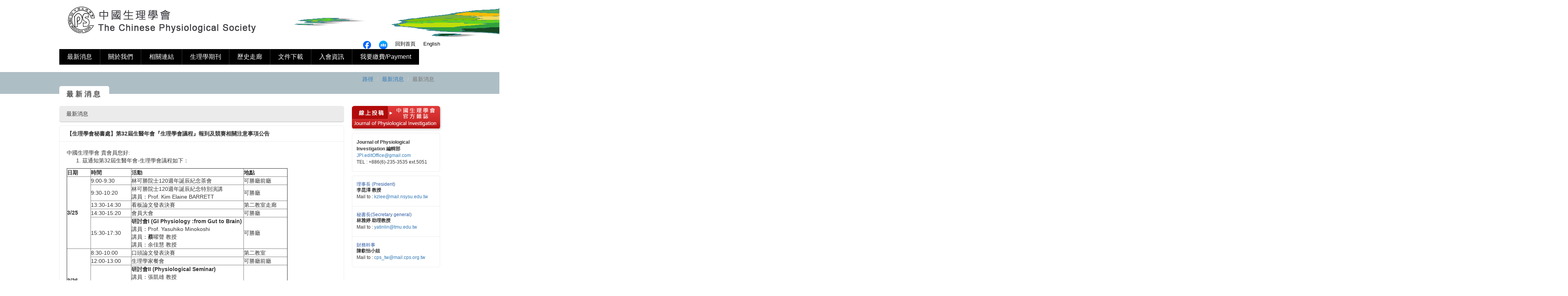

--- FILE ---
content_type: text/html; charset=UTF-8
request_url: https://www.cps.org.tw/news/display/77
body_size: 13835
content:
<!DOCTYPE html PUBLIC "-//W3C//DTD XHTML 1.0 Transitional//EN" "http://www.w3.org/TR/xhtml1/DTD/xhtml1-transitional.dtd">
<html xmlns="http://www.w3.org/1999/xhtml">
<head>
<meta http-equiv="Content-Type" content="text/html; charset=utf-8" />
<title>中國生理學會</title>


<base href="https://www.cps.org.tw/" />
<link href="https://www.cps.org.tw/asset/types/main/css/bootstrap.min.css" rel="stylesheet" type="text/css">
<link href="https://www.cps.org.tw/asset/types/main/css/jquery.bxslider.css" rel="stylesheet" type="text/css" />

<link rel="stylesheet" href="https://www.cps.org.tw/asset/types/main/js/lightbox/css/lightbox.css">
<link rel="stylesheet" href="https://www.cps.org.tw/asset/types/main/css/font-awesome.min.css">
<link href="https://www.cps.org.tw/asset/types/main/css/style.css?v=1.0.2" rel="stylesheet" type="text/css">

<script type="text/javascript" src="https://ajax.googleapis.com/ajax/libs/jquery/1.11.3/jquery.min.js"></script>
<script>window.jQuery || document.write('<script src="https://www.cps.org.tw/asset/types/main/js/jquery-1.11.3.min.js"><\/script>')</script>
</head>

<body>
 <div class="widmain">
<div class="header wid_976"> 
  
  <div class="container-fluid row">
      <a href="./" class="logo" style="display: flex; height: 104px">
        <img src="https://www.cps.org.tw/asset/types/main/img/logo.png">
        <img src="https://www.cps.org.tw/asset/types/main/img/CPS_TAIWAN_0.png" alt="">
      </a>
      <div class="nav_tx ">
        <ul>
            
                      <li><a href="https://www.cps.org.tw/en" target="_blank">English</a></li>
                         <li><a href="./">回到首頁</a></li>
            <!-- <li><a class="fb" href="https://www.facebook.com/groups/401114363430396/" target="_blank">fb</a></li> -->
            <li><a class="fb2" href="https://www.facebook.com/share/g/1FCH32p5jx/" target="_blank">fb</a></li>
            <li><a class="fb3" href="https://www.facebook.com/cps.taiwan" target="_blank">fb</a></li>
                    </ul>    
      </div>
            <ul class="nav_text isLocal">
        <li><a href="https://www.cps.org.tw/news">最新消息</a></li>
        <li><a href="https://www.cps.org.tw/aboutus">關於我們</a></li>
        <li><a href="https://www.cps.org.tw/links">相關連結</a></li>
        <li><a href="https://www.cps.org.tw/journals">生理學期刊</a></li>
        <!-- <li><a href="https://www.cps.org.tw/academic">學術交流</a></li> -->
        <li><a href="https://www.cps.org.tw/history">歷史走廊</a></li>
        <li><a href="https://www.cps.org.tw/download">文件下載</a></li>
        <li><a href="https://www.cps.org.tw/memberinfo">入會資訊</a></li>
        <!--<li><a href="https://www.cps.org.tw/contactus">聯絡我們</a></li>-->
        <li><a href="https://www.cps.org.tw/payment">我要繳費/Payment</a></li>
      </ul>  
            
      <ul class="nav_text isForeign">
               <!-- <li><a href="">Full Text Issues</a></li> -->
         <li><a href="https://www.cps.org.tw/payment">Payment</a></li>  
     </ul>
      
  </div>
</div>
<!--header-->
<div class="container-fluid bread">
	<div class="wid_976">
		<ol class="breadcrumb text-right">
			<li><a href="./">路徑</a></li>
			<li><a href="https://www.cps.org.tw/news">最新消息</a></li>
			<li class="active">最新消息</li>
		</ol>
		<div class="page-title">最新消息</div>
	</div>	
</div>
<div class="container-fluid cont">
	<div class="wid_976">
		<div class="content left-content">
			<div class="category">最新消息</div>
			<div class="content-inner">
				<div class="title">【生理學會秘書處】第32屆生醫年會『生理學會議程』報到及競賽相關注意事項公告</div>
				<div class="inner">
				中國生理學會&nbsp;貴會員您好:
<ol>
	<li>茲通知第32屆生醫年會-生理學會議程如下：</li>
</ol>

<table border="1" cellpadding="0" cellspacing="0">
	<tbody>
		<tr>
			<td style="width:61px;"><strong>日期</strong></td>
			<td style="width:104px;"><strong>時間</strong></td>
			<td style="width:288px;"><strong>活動</strong></td>
			<td style="width:112px;"><strong>地點</strong></td>
		</tr>
		<tr>
			<td rowspan="5" style="width:61px;"><strong>3/25</strong></td>
			<td style="width:104px;">9:00-9:30</td>
			<td style="width:288px;">林可勝院士120週年誕辰紀念茶會</td>
			<td style="width:112px;">可勝廳前廳</td>
		</tr>
		<tr>
			<td style="width:104px;">9:30-10:20</td>
			<td style="width:288px;">林可勝院士120週年誕辰紀念特別演講<br />
			講員：Prof. Kim Elaine BARRETT</td>
			<td style="width:112px;">可勝廳</td>
		</tr>
		<tr>
			<td style="width:104px;">13:30-14:30</td>
			<td style="width:288px;">看板論文發表決賽</td>
			<td style="width:112px;">第二教室走廊</td>
		</tr>
		<tr>
			<td style="width:104px;">14:30-15:20</td>
			<td style="width:288px;">會員大會</td>
			<td style="width:112px;">可勝廳</td>
		</tr>
		<tr>
			<td style="width:104px;">15:30-17:30</td>
			<td style="width:288px;"><strong>研討會</strong><strong>I (GI Physiology :from Gut to Brain)</strong><br />
			講員：Prof. Yasuhiko Minokoshi<br />
			講員：<strong>蔡</strong>曜聲&nbsp;教授<br />
			講員：余佳慧&nbsp;教授</td>
			<td style="width:112px;">可勝廳</td>
		</tr>
		<tr>
			<td rowspan="4" style="width:61px;"><strong>3/26</strong></td>
			<td style="width:104px;">8:30-10:00</td>
			<td style="width:288px;">口頭論文發表決賽</td>
			<td style="width:112px;">第二教室</td>
		</tr>
		<tr>
			<td style="width:104px;">12:00-13:00</td>
			<td style="width:288px;">生理學家餐會</td>
			<td style="width:112px;">可勝廳前廳</td>
		</tr>
		<tr>
			<td style="width:104px;">14:30-16:30</td>
			<td style="width:288px;"><strong>研討會</strong><strong>II (Physiological Seminar)</strong><br />
			講員：張凱雄&nbsp;教授<br />
			講員：馬文隆&nbsp;教授<br />
			講員：林子暘&nbsp;教授<br />
			講員：何昱征&nbsp;教授</td>
			<td style="width:112px;">第二教室</td>
		</tr>
		<tr>
			<td style="width:104px;">16:30-17:00</td>
			<td style="width:288px;">口頭及壁報論文競賽頒奬典禮</td>
			<td style="width:112px;">第二教室</td>
		</tr>
	</tbody>
</table>
&nbsp;

<ol>
	<li value="2">若您因事無法親自蒞臨生醫年會與會，得以委託代理人持您<a href="/userfiles/main/file/24%E5%B1%86%E7%AC%AC2%E6%AC%A1%EF%BC%88106%E5%B9%B4%E5%BA%A6%EF%BC%89%E6%9C%83%E5%93%A1%E5%A4%A7%E6%9C%83%E5%87%BA%E5%B8%AD%E5%A7%94%E8%A8%97%E6%9B%B8-170321.docx"><strong>親自簽名<wbr />之委託書</strong></a>至生理學會的報到桌<strong>代為報到、<wbr />繳常年會費及領回大會紀念品</strong>，委託書請見附檔（<strong>一人僅能受一會員<wbr />代表之委託</strong>,&nbsp;<strong>委託人不得</strong>請領交通補助費）！</li>
</ol>
&nbsp;

<ol>
	<li value="3">參加<strong>生理學會壁報論文報告決賽</strong>之競賽規則

	<ol>
		<li>論文請於3/25下午13:30前張貼完畢，<wbr />張貼地點為第二教室前走廊，張貼時間為13:30～17:00</li>
		<li><strong>13:30~14:30</strong>為競賽時間，<wbr />請務必於壁報張貼現場接受評審委員提問</li>
		<li>每張競賽壁報有４位評審委員提問及評分</li>
	</ol>
	</li>
</ol>
&nbsp;

<ol>
	<li value="4">參加<strong>生理學會口頭論文發表決賽</strong>之競賽規則

	<ol>
		<li><strong>3/26 8:30~10:00</strong><strong>第二教室</strong></li>
		<li>全程以英文報告及回答提問</li>
		<li><strong>報告時間：10分鐘；回答提問時間：５分鐘</strong></li>
	</ol>
	</li>
</ol>
&nbsp;

<ol>
	<li value="5">論文競賽之成績公告及頒奬時間：
	<ol>
		<li>3/26 16:30~17:00第二教室</li>
		<li>獲奬同學依規定<strong>必須親自出席領奬，否則視為棄權</strong>，名次依序遞補！</li>
	</ol>
	</li>
</ol>
&nbsp;<br />
敬祝&nbsp;平安嘉樂<br />
秘書處 娟妙 敬啓<br />
&nbsp;				</div>
				<a href="https://www.cps.org.tw/news" class="return-btn">【返回列表】</a>
			</div>
		</div>
				<div class="sider-bar">

		<!-- 			<div class="sider-menu">
	<h2>功能選項</h2>
	<ul>	
				<li><a href="https://www.cps.org.tw/news/100">最新消息</a></li>	
			</ul>
</div> -->
				
		
			<!-- <div class="sider-magazine">
				<a href="https://www.cps.org.tw/pages">
					中國生理學雜誌<br>
					THE CHINESE JOURNAL OF PHYSIOLOGY
				</a>
			</div> -->
			<div class="sider-magazine3">
				<a class="aspers" href="https://www2.cloud.editorialmanager.com/ejpi/default2.aspx
" target="_blank">線上投搞</a>
				<a class="magazine-1" href="https://journals.lww.com/jpi/Pages/default.aspx" target="_blank">中國生理學雜誌</a>
				<a class="magazine-2" href="https://journals.lww.com/jpi/Pages/default.aspx" target="_blank">中國生理學雜誌</a>
			</div>

			

            
            
			<div class="sider-contact">
				<div class="list-item">
					<div class="name">Journal of Physiological Investigation 編輯部</div>
					<div class="mail"><a href="mailto:cjp.editorial.office@gmail.com" target="_blank">JPI.editOffice@gmail.com</a></div>
					<div>TEL : +886(6)-235-3535 ext.5051</div>
				</div>
			</div>

						<div class="sider-contact">
							<div class="list-item">
					<h3>理事長 (President)</h3>
					<div class="name">李昆澤 教授</div>
					<!-- 					<div class="tel">TEL: (07) 5252000 #3615</div>	 -->
															<div class="mail">Mail to : <a href="mailto:kzlee@mail.nsysu.edu.tw" target="_blank">kzlee@mail.nsysu.edu.tw</a></div>	
										
				</div>				
							<div class="list-item">
					<h3>秘書長(Secretary general)</h3>
					<div class="name">林雅婷 助理教授</div>
					<!-- 					<div class="tel">TEL: (02) 27361661 # 7355</div>	 -->
															<div class="mail">Mail to : <a href="mailto:yatinlin@tmu.edu.tw" target="_blank">yatinlin@tmu.edu.tw</a></div>	
										
				</div>				
							<div class="list-item">
					<h3>財務幹事</h3>
					<div class="name">陳叡怡小姐</div>
					<!-- 					<div class="tel">TEL: (07) 5252000 #3615</div>	 -->
															<div class="mail">Mail to : <a href="mailto:cps_tw@mail.cps.org.tw" target="_blank">cps_tw@mail.cps.org.tw</a></div>	
										
				</div>				
						</div>
					
		<!--<div class="word movie member">加入會員</div>
        <div class="index-cloud">
     
        <img src="https://www.cps.org.tw/asset/types/main/img/Cloud.png" height="44" width="43" alt="" /><a href="http://www.cps.org.tw/asset/types/main/img/20200601.docx" target="_blank">最新中國生理學會入會申請表（簡版） </a>        </div>	-->

                       			
		</div>
	</div>
</div>
<!--   cont-->


<style>
	.footer .ft_top_text p{margin: 0 0 10px;font-size: 14px;}
</style>
<div class="footer">
	<div class="ft_top">
	   <div class="wid_976">
				  
		  <div class="col-xs-7 ft_top_text">
		  	
  			
			<p>連絡地址 : 110 台北市信義區吳興街250號 臺北醫學大學代謝與肥胖科學研究所<p>
            <p>連絡電話 : (02)27361661 分機7355或 (07)5252000 分機3615</p>
            <p>連絡信箱 : cps_tw@mail.cps.org.tw</p>
		  	
		  </div>
		  <div class="col-xs-3 ft_top_text">


				  <p>帳務訊息</p>  
				  <p>抬頭：社團法人中國生理學會</p>
				  <p>統一編號：00969578</p>
				  <img src="../../../../asset/types/main/img/MINI.gif" width="211" height="120" /><br /><br />
				  <div class="counter-online"><script src="https://www.dreamhome.com.tw/escounter/counter.asp?name=jun700412&dir=3"></script></div>
               
				<!--<div class="col-xs-4">
					<p>金融帳戶</p>
					<p>銀行：兆豐國際商業銀行蘭雅分行(銀行代號017)</p>
					<p>帳號：010-09-00078-4</p>
					<p>戶名：社團法人中國生理學會</p>
				</div>
				<div class="col-xs-4">
					<p>郵局帳戶(代號700)</p>
					<p>帳號：0031071-0903843</p>
				<p>戶名：社團法人中國生理學會</p>
				</div>-->

		  </div>
		  <div class="col-xs-2" style="top:-20px;">
  			<script type="text/javascript" src="//ra.revolvermaps.com/0/0/8.js?i=0uukncy2ozd&amp;m=0&amp;c=ff0000&amp;cr1=ffffff&amp;f=arial&amp;l=33" async="async"></script>

  			</div>
		  
	  </div>
	</div>
	
	<div class="ft_bot">
	  
	    <ul class="wid_976 isLocal">
			<li><a href="https://www.cps.org.tw/news">最新消息 </a></li>
			<li><a href="https://www.cps.org.tw/aboutus">關於我們</a></li>
			<li><a href="https://www.cps.org.tw/links">相關連結</a></li>
			<!-- <li><a href="https://www.cps.org.tw/academic">學術交流</a></li> -->
			<li><a href="https://www.cps.org.tw/history">歷史走廊</a></li>
			<li><a href="https://www.cps.org.tw/download">文件下載</a></li>
			<!--<li><a href="https://www.cps.org.tw/contactus">聯絡我們</a></li>-->
			<li><a href="https://www.cps.org.tw/jobs">求才訊息</a></li>
			<li><a href="https://www.cps.org.tw/payment">我要繳費/Payment</a></li>
	    </ul>
	    <ul class="wid_976 isForeign">
	    		        <!-- <li><a href="">Full Text Issues</a></li> -->
	        <li><a href="https://www.cps.org.tw/payment">Payment</a></li> 
     	</ul>
		<p>Copyright © 2015 The Chinese Physiological Society</p>
	</div>
   
</div>




</div>


<script type="text/javascript" src="https://www.cps.org.tw/asset/types/main/js/bootstrap.min.js"></script>
<script type="text/javascript" src="https://www.cps.org.tw/asset/types/main/js/jquery.parallax-1.1.3.js"></script>
<script type="text/javascript" src="https://www.cps.org.tw/asset/types/main/js/jquery.bxslider.js"></script>
<script type="text/javascript" src="https://www.cps.org.tw/asset/types/main/js/lightbox/js/lightbox.min.js"></script>
<script type="text/javascript" src="https://www.cps.org.tw/asset/types/main/js/validate/jquery.validate.min.js"></script>

<script type="text/javascript" src="https://www.cps.org.tw/asset/types/main/js/jquery.lazyload.min.js"></script>
<script type="text/javascript" src="https://www.cps.org.tw/asset/types/main/js/jquery.dotdotdot.js"></script>
<script type="text/javascript" src="https://www.cps.org.tw/asset/types/main/js/main.js?v=1.02"></script>

</body>
</html>

--- FILE ---
content_type: text/html
request_url: https://www.dreamhome.com.tw/escounter/counter.asp?name=jun700412&dir=3
body_size: 253
content:

 document.write('<a href="https://Counter.hacc.cc/"><img border="0" src="https://www.dreamhome.com.tw/escounter/3/0.gif" alt="�ڷQ���a�K�O�p�ƾ�"></a>')

 document.write('<a href="https://Counter.hacc.cc/"><img border="0" src="https://www.dreamhome.com.tw/escounter/3/0.gif" alt="�ڷQ���a�K�O�p�ƾ�"></a>')

document.write('<a href="https://Counter.hacc.cc/" target="_blank"><img border="0" src="https://www.dreamhome.com.tw/escounter/3/1.gif" alt="�ڷQ���a�K�O�p�ƾ�"></a>')

document.write('<a href="https://Counter.hacc.cc/" target="_blank"><img border="0" src="https://www.dreamhome.com.tw/escounter/3/0.gif" alt="�ڷQ���a�K�O�p�ƾ�"></a>')

document.write('<a href="https://Counter.hacc.cc/" target="_blank"><img border="0" src="https://www.dreamhome.com.tw/escounter/3/8.gif" alt="�ڷQ���a�K�O�p�ƾ�"></a>')

document.write('<a href="https://Counter.hacc.cc/" target="_blank"><img border="0" src="https://www.dreamhome.com.tw/escounter/3/8.gif" alt="�ڷQ���a�K�O�p�ƾ�"></a>')

document.write('<a href="https://Counter.hacc.cc/" target="_blank"><img border="0" src="https://www.dreamhome.com.tw/escounter/3/2.gif" alt="�ڷQ���a�K�O�p�ƾ�"></a>')

document.write('<a href="https://Counter.hacc.cc/" target="_blank"><img border="0" src="https://www.dreamhome.com.tw/escounter/3/8.gif" alt="�ڷQ���a�K�O�p�ƾ�"></a>')


--- FILE ---
content_type: text/css
request_url: https://www.cps.org.tw/asset/types/main/css/style.css?v=1.0.2
body_size: 21180
content:
@charset utf-8;

body{font-family:'微軟正黑體Microsoft JhengHei', '微軟正黑體 Microsoft JhengHei', 'Microsoft JhengHei', '微軟正黑體', Arial, sans-serif!important;margin:0;}

.yahei{
  font-family: "Microsoft YaHei";
}
.wid_976:after, .left-content:after, .news-col:after, .news-list .list-item:after, .sider-bar:after, .history-list:after, .content-inner:after{ content:''; display: block; clear:both;}

.fl{float:left;}
.fr{float:right;}
.wid_976{width:976px;margin:0 auto;position:relative;}
.widmain{width:100%;min-width:1147px;display:block;}
.header{margin:0 auto;}
.left-content{width:730px;float:left;}
.sider-bar{width:226px;margin-top:50px; margin-bottom:15px;float:right;}
.content{margin-top:50px;}
.content-inner{border:1px solid #EDEDED;-webkit-border-radius:5px;-moz-border-radius:5px;border-radius:5px;}
.category{background-color:#ebebeb;-webkit-border-radius:5px;-moz-border-radius:5px;border-radius:5px;padding:10px 18px;-ms-filter:"progid:DXImageTransform.Microsoft.Shadow(Strength=0, Direction=0, Color=#333333)";-moz-box-shadow:0 2px 0 rgba(51,51,51,0.2);-webkit-box-shadow:0 2px 0 rgba(51,51,51,0.2);box-shadow:0 2px 0 rgba(51,51,51,0.2);filter:progid:DXImageTransform.Microsoft.Shadow(Strength=0, Direction=135, Color=#333333);margin-bottom:10px;}
.content-inner .title{border-bottom:1px solid #EDEDED;padding:10px 18px;font-weight:bold;}
.content-inner .title.title-style2{background-color:#f5f5f5;}
.content-inner .inner{padding:18px;}
.content-inner + .content-inner{ margin-top:16px;}

.bx-wrapper .bx-controls-direction a{margin-top: 145px;}

.sctop{border-bottom: 2px solid #4796db;font-weight: bold;}


.logo{height:90px;float:left;}
.nav_tx ul li{float:right;margin-left:20px;list-style:none;}
.nav_tx ul .fb{    
    display: block;
    width: 22px;
    height: 22px;
    background-image: url(../img/facebook_logo_detail.gif);
    text-indent: -9999px;}
.nav_tx ul .fb2{    
    display: block;
    width: 22px;
    height: 22px;
    background-image: url(../img/facebook_logo_detail2.jpg);
    text-indent: -9999px;}
.nav_tx ul .fb3{    
    display: block;
    width: 22px;
    height: 22px;
    background-image: url(../img/facebook_logo_detail3.jpg);
    text-indent: -9999px;}
.nav_tx{padding-top:82px;height:110px;box-sizing:border-box;font-size:13px; }
.nav_tx a{color:#000;}
.nav_text{height:40px;display:block;text-align:left;padding:0; margin-bottom:0px;overflow: hidden; width: 100%;}
.nav_text li{border-left:1px solid #333; display: inline-block; background-color:#000;list-style:none; position: relative; margin-right:-4px;}
.nav_text li:hover{background:red;}

.nav_text li:first-child{border-left:none;}
.nav_text li a{font-size:16px;height:40px;display:block;line-height:40px;color:#fff;padding:0 20px;}

.nav_text li a:hover,.nav_text li a:focus{text-decoration:none;}

.index_slider{height:230px;}

.index-banner img{ max-width: 100%; }
.index_banner{background-image:url(../img/bn_1.jpg);height:525px;background-size:cover;width:100%;background-repeat:no-repeat;padding-top:10px;}
.index_banner img{ max-width: 100%; }
.index_banner .bn_bt{width:449px;height:50px;background-image:url(../img/bt_ba.png);margin-right:1%;border-radius:5px;display:block;color:#fff;font-size:15px;position:relative;line-height:50px;padding-left:25px;box-shadow:0 3px 3px rgba(0,0,0,0.2);-moz-box-shadow:0 3px 3px rgba(0,0,0,0.2);-webkit-box-shadow:0 3px 3px rgba(0,0,0,0.2);}
.index_banner.bn_bt:before{content:'';position:absolute;top:0;background:url(../img/Arrow_icon.png) no-repeat;background-position:center;width:10px;height:50px;display:block;left:10px;}
.index_banner .bn_bt:hover{color:#fff;text-decoration:none;}
.index_banner .bn_cont_right{width:510px;min-height:500px;display:block;background-color:#e9e9e9;background-image:url(../img/bn_cont_ba.png);background-repeat:repeat-x;background-position:top;border-radius:5px;border:1px solid #fff;box-shadow:0 3px 3px rgba(0,0,0,0.2);-moz-box-shadow:0 3px 3px rgba(0,0,0,0.2);-webkit-box-shadow:0 3px 3px rgba(0,0,0,0.2);}
.index_banner .bn_cont_img{height:178px;overflow:hidden;padding:4px 0;}
.index_banner .news_title{font-size:14px;line-height:30px;padding-left:15px;height:30px;font-weight:700;}
.more{background-image:url(../img/more.jpg);background-repeat:no-repeat;width:35px;height:11px;float:right;margin-top:9px;}
.index_banner .new_ul{padding:0;min-height:150px;}
.index_banner .new_ul li{background-image:url(../img/new_ba.png);width:496px;height:33px;line-height:33px;margin:6px auto;list-style:none;}
.index_banner .new_ul li a{color:#303030;font-size:14px;}
.index_banner .new_ul li span{font-size:19px;color:#999;margin:0 15px;}
.index_banner .news{border-bottom:1px solid #c6c6c6;padding-bottom:14px;}
.index_banner .Download_title{font-size:14px;line-height:30px;padding-left:15px;height:30px;font-weight:700;margin-bottom:10px;}
.index_banner .dw_con{background-image:url(../img/dw_icon.png);display:block;background-repeat:no-repeat;padding-left:40px;padding-right:0;height:57px;position:relative;overflow:hidden;}
.index_banner .dw_con+.dw_con:before{ content:''; display:inline-block; border-right:1px solid #C6C6C6; position:absolute; top:4px; bottom:20px; left:-4px;}
.index_banner .dw_con a{color:#f95b31;font-size:14px;}

.index_banner .bx-wrapper .bx-viewport{border:0px;left:0;-ms-filter:"progid:DXImageTransform.Microsoft.Shadow(Strength=0, Direction=0, Color=#333333)";-moz-box-shadow:0 0 0 #333333;-webkit-box-shadow:0 0 0 #333333;box-shadow:0 0 0 #333333;filter:progid:DXImageTransform.Microsoft.Shadow(Strength=0, Direction=135, Color=#333333);}
.index_banner .list-item{padding:0 5px;;}
.index_banner .list-item img{width:100%;max-height:178px;}
.index_banner .bx-wrapper{ margin-bottom:0;}

.bread{background-color:#aebec5;top:19px;position:relative;}
.bread .breadcrumb{background-color:#aebec5;}

.bread .page-title{-webkit-border-radius:5px 5px 0 0;-moz-border-radius:5px 5px 0 0;border-radius:5px 5px 0 0;background-color:#fff;display:inline-block;line-height:40px;position:absolute;left:0;top:36px;padding:0 18px;font-size:18px;-ms-filter:"progid:DXImageTransform.Microsoft.Shadow(Strength=2, Direction=135, Color=#000000)";text-shadow:1px 1px 2px rgba(0,0,0,0.6);filter:progid:DXImageTransform.Microsoft.Shadow(Strength=2, Direction=135, Color=#000000);letter-spacing:5px;}

.news{}
.cus-col{background-color:#f35656;-webkit-border-radius:5px;-moz-border-radius:5px;border-radius:5px;color:#fff;line-height:33px;letter-spacing:3px;padding:2px 0 2px 18px;-ms-filter:"progid:DXImageTransform.Microsoft.Shadow(Strength=1, Direction=135, Color=#333333)";-moz-box-shadow:1px 1px 1px 1px rgba(51,51,51,0.2);-webkit-box-shadow:1px 1px 1px 1px rgba(51,51,51,0.2);box-shadow:1px 1px 1px 1px rgba(51,51,51,0.2);filter:progid:DXImageTransform.Microsoft.Shadow(Strength=1, Direction=135, Color=#333333);display:inline-block;width:100%;}
.cus-col > div{float:left;}
.cus-col > div:first-child{}
.cus-col > div:first-child + div{float:right;
    border-left: 1px solid;
    padding: 0 35px;}
.news-list{-moz-border-radius:5px;}
.news-list .list-item{border:1px solid #ededed;-webkit-border-radius:5px;-moz-border-radius:5px;border-radius:5px;line-height:33px;letter-spacing:3px;padding:2px 0 2px 18px;margin:10px 0;display:inline-block;color:#3e3e3e;font-size:13px;width:100%; 
  -webkit-transition: border 0.5s ease;
  -moz-transition: border 0.5s ease;
  -o-transition: border 0.5s ease;
  transition: border 0.5s ease;
}
.news-list .list-item:hover{ border:1px solid #333;}
.news-list .list-item > div{float:left;}
.news-list .list-item > div:first-child{color:#3e3e3e;width:600px;overflow:hidden;text-overflow:ellipsis;white-space:nowrap;font-size:14px;}
.news-list .list-item > div.date{float:right;color:#000;letter-spacing:1px;border-left:1px solid #f3f3f3;padding:2px 14px;font-size:12px;}

.sider-menu{border:1px solid #ededed;-webkit-border-radius:5px;-moz-border-radius:5px;border-radius:5px;}
.sider-menu > h2{background-color:#F35656;color:#fff;font-size:14px;margin:0;line-height:36px;-webkit-border-radius:5px 5px 0 0;-moz-border-radius:5px 5px 0 0;border-radius:5px 5px 0 0;padding:0 12px;}
.sider-menu > ul{margin:0;padding:0;}
.sider-menu > ul > li{line-height:21px;padding:12px 12px;list-style:none;}
.sider-menu > ul > li+li{border-top:1px solid #EDEDED;}
.sider-menu a{}

.sider-magazine{background-color:#c60e0e;position:relative;overflow:hidden;-webkit-border-radius:5px;-moz-border-radius:5px;border-radius:5px;}
.sider-bar .sider-menu + .sider-magazine{ margin-top:10px;}
.sider-magazine:before{ content:''; display: block; position: absolute; z-index: 0; top: 0; width: 100%; bottom: 50%; background-color: #f35656;}
.sider-magazine > a, .sider-magazine > a:hover{ color:#fff; text-decoration: none; display: block; z-index: 1; position: relative; padding: 10px 10px 10px 30px;}
.sider-magazine > a:before{content:'\25b6';position:absolute;display:block;left:16px;font-size:18px;top:9px;}
.sider-magazine2{
    background-image: url(../img/magazine_btn.png);
    background-repeat: no-repeat;
    display: block;
    width: 226px;
    height: 59px;
    box-shadow: 2px 2px 4px 0px #CCC;
    border-radius: 6px;
}
.sider-magazine2 a{
  display: inline-block;
  text-indent: -9999px;
}
.sider-magazine2 .aspers{width:85px;height:29px;}
.sider-magazine2 .magazine-1{width:137px;height:29px;}
.sider-magazine2 .magazine-2{width:100%;height:30px;}


.sider-magazine3{
    background-image: url(../img/magazine_btn.png);
    background-repeat: no-repeat;
    display: block;
    width: 226px;
    height: 59px;
    box-shadow: 2px 2px 4px 0px #CCC;
    border-radius: 6px;
}
.sider-magazine3 a{
  display: inline-block;
  text-indent: -9999px;
}
.sider-magazine3 .aspers{width:85px;height:29px;}
.sider-magazine3 .magazine-1{width:137px;height:29px;}
.sider-magazine3 .magazine-2{width:100%;height:30px;}


.sider-news{margin-top:10px;-webkit-border-radius:5px;-moz-border-radius:5px;border-radius:5px;overflow:hidden;background-color:#31353d;padding-bottom:10px;}
.sider-news > h2{background-color:#f35656;color:#fff;font-size:14px;text-align:center;letter-spacing:0.5em;padding:18px;margin:0;;}
.sider-news > .img{text-align:center;margin:6px 0;padding:0 6px;}
.sider-news > .img img{max-width:100%;}
.sider-news > p{color:#f35656;padding:0 6px;}
.sider-news > a, .sider-news > a:hover{background-color:#f35656;color:#fff;margin:6px;padding:3px 6px;-webkit-border-radius:5px;-moz-border-radius:5px;border-radius:5px;}

.sider-contact{border:1px solid #EDEDED;margin-top:10px;-webkit-border-radius:5px;-moz-border-radius:5px;border-radius:5px;font-size:12px;}
.sider-contact .list-item{padding:15px 11px;}
.sider-contact .list-item+.list-item{border-top:1px solid #EDEDED;}
.sider-contact h3{margin:0;color:#2c5aa4;font-size:12px;}
.sider-contact .name{font-weight:bold;;}
.sider-contact .tel{}
.sider-contact .mail{}

.links{}
.links-list .list-item{border:1px solid #ededed;-webkit-border-radius:5px;-moz-border-radius:5px;border-radius:5px;line-height:25px;letter-spacing:3px;padding:6px 0 6px 64px;margin:10px 0;display:inline-block;color:#3e3e3e;font-size:13px;width:100%; 
  -webkit-transition: border 0.5s ease;
  -moz-transition: border 0.5s ease;
  -o-transition: border 0.5s ease;
  transition: border 0.5s ease;
  text-decoration: none;
  position: relative;
}
.links-list .list-item:hover{ border:1px solid #333;}
.links-list .list-item:before{content:'';position:absolute;display:inline-block;width:40px;left:18px;height:18px;background:url(../img/icons.png) 0 0 no-repeat;top:10px;;}

.download .links-list .list-item{padding:12px 0 12px 64px;box-sizing:border-box;;}
.download .links-list .list-item:before{ background:url(../img/icons.png) 0 -22px no-repeat; height:36px; top:7px;}
.download .links-list .list-item a{text-decoration:none;font-size:3em;;}
.download .links-list .list-item i{}

.tab-content>.tab-pane{
    padding-top:10px;
}


.history{}
.history-list{}
.history-list .list-item{padding:10px;height:220px;margin-bottom: 15px;}
.history-list .list-item.plug-for-journals{height:290px;}
.history-list .list-item .item{display:block;text-decoration:none;border:1px solid #f9f9f9;text-align:center;padding-top:9px;cursor:pointer;
  -webkit-transition: border 0.5s ease;
  -moz-transition: border 0.5s ease;
  -o-transition: border 0.5s ease;
  transition: border 0.5s ease;
  -webkit-border-radius: 3px;
  -moz-border-radius: 3px;
  border-radius: 3px;
  height: 220px;
  position: relative;
}
.history-list .list-item.plug-for-journals .item{
  height: 265px;
}
.history-list .list-item .item:hover{ border:1px solid #3e3e3e;}
.history-list .list-item .title{text-align:left;padding:0 10px;color:#3e3e3e;display:block;position:absolute;bottom:25px;word-break:break-all;width: 220px;}
.history-list .list-item .status{text-align:left;padding:0 10px;color:#969696;position:absolute;bottom:0;}
.history-list .list-item.plug-for-journals .status{
  top:200px;
  -webkit-line-clamp: 3;
  overflow: hidden;
  color: black;
}
.history-list .list-item img{max-width:200px;max-height:200px;}

.history-in-list > a{float:left;padding:5px;text-align:center;min-height:84px;}
.history-in-list > a img{width:100%;max-height:122px;max-width:122px; border:1px solid #ebebeb;
  -webkit-transition: border 0.5s ease;
  -moz-transition: border 0.5s ease;
  -o-transition: border 0.5s ease;
  transition: border 0.5s ease;
  height: auto;
}
.history-in-list > a:hover img{width:100%;max-height:122px;max-width:122px; border:1px solid #3e3e3e;}

.contactus{padding:18px;}
.contactus .contact-form{padding:0;overflow:hidden;}
.contact-form{ border: 1px solid #d7d7d7; -ms-filter: "progid:DXImageTransform.Microsoft.Shadow(Strength=0, Direction=0, Color=#F5F5F5)"; -moz-box-shadow: 0 0 0 3px rgba(245,245,245,0.5) inset; -webkit-box-shadow: 0 0 0 3px rgba(245,245,245,0.5) inset; box-shadow: 0 0 0 3px rgba(245,245,245,0.5) inset; -webkit-border-radius: 5px; -moz-border-radius: 5px; border-radius: 5px; margin-top: 10px;}
.contact-form > p{ font-size: 23px; padding: 15px; border-bottom: 1px solid #ddd; margin-bottom: 0;}
.contact-form > form{ background-color: #fafafa;}
.contact-form > form > .form-group{ margin: 0; padding: 8px 0; }
.contact-form > form > .form-group+.form-group{border-top: 1px dashed #ddd;}
.contact-msg{}
.contact-msg > p{border-bottom:1px dotted #ccc;}
.google-map{margin-bottom:15px;}

.payment{}
.payment-step{border:1px solid #ededed;color:#adadad;padding:10px 30px;-webkit-border-radius:5px;-moz-border-radius:5px;border-radius:5px;margin-bottom:15px;}
.payment-step ul{margin:0;text-align:center;}
.payment-step li{display:inline-block;}
.payment-step li+li:before{ content:'\003e'; padding:0 35px; color:#adadad;}
.payment-step li.active{color:#da0000;font-weight:bold;}
.payment-btn:before{content:'';width:100%;background-color:#6c56f3;height:50%;position:absolute;display:block;margin-left:-15px;top:0;left:15px;}
.payment-btn,.payment-btn:hover, .payment-btn:focus{background-color:#1913c9;color:#fff;height:74px;text-decoration:none;overflow:hidden;font-size:26px;line-height:74px;-ms-filter:"progid:DXImageTransform.Microsoft.Shadow(Strength=1, Direction=135, Color=#333333)";-moz-box-shadow:1px 1px 1px 1px rgba(51,51,51,0.2);-webkit-box-shadow:1px 1px 1px 1px rgba(51,51,51,0.2);box-shadow:1px 1px 1px 1px rgba(51,51,51,0.2);filter:progid:DXImageTransform.Microsoft.Shadow(Strength=1, Direction=135, Color=#333333);margin-top:20px;border:0px;padding:0;position:relative;}
.payment-btn > div{display:inline-block;vertical-align:middle;line-height:37px;position:relative;}
.payment-btn > div:before{content:'\25b6';position:absolute;display:inline-block;left:-26px;line-height:74px;}
.payment-btn.oneline > div:before{top:-18.5px;}
.payment-btn.oneline{}
.payment-btn:hover{ top:1px;}

.payment .content-inner{margin-top:8px;padding:10px;}
.pay-type{ display: none;}

.payment-confirm{}
.payment-confirm > h4{ padding:15px;}
.payment-confirm > p{ padding-left:40px;}

.pager{}
.pager strong{color:#3e3e3e;}
.pager > b, .pager > div{ display: inline-block; padding: 3px;}
.pager > div+div:before, .pager > b+div:before, .pager > div+b:before{ content:'.'; display:inline-block; padding-right:6px;}
.pager a, .pager a:hover, .pager a:active{color:#3e3e3e;}


a.return-btn, a.return-btn:hover{color:#cd1919;text-decoration:none;display:block;width:100px;text-align:center;margin:10px auto;}
.isForeign { display: none;}
.isForeign.nav_text li a{ font-size: 13px; padding: 0 0.5961em;}
.footer .ft_bot .isForeign{padding:0;}
.footer .ft_bot .isForeign li{padding:0 6px;}
.footer .ft_bot .isForeign li a{font-size:13px;}
img.lazy{}

.cont{min-height:200px;padding-bottom:20px;}
.Aside_top{width:245px;height:40px;line-height:40px;margin:10px auto;}
.Aside_top .Aside_title{height:100%;text-align:center;border:1px solid #000;}
.Aside_top .Aside_bt{height:100%;text-align:center;background:#32c5d2;color:#fff;}
.Aside{margin:0 auto 20px;}
.mr_24{margin-right:1.67%;}
.Aside .Aside_text{height:320px;width:32.21%;background:#fff;-webkit-transition:background .6s;transition:background .6s;padding:30px;margin-right:1.67%;text-decoration:none;}
.Aside .Aside_text:nth-child(3n){ margin-right:0;}
.Aside .Aside_text:hover{background:#32c5d2;}
.Aside .Aside_text h2{font-size:24px;color:#32c5d2;margin-bottom:50px;}
.Aside .Aside_text:hover h2{color:#fff;}
.Aside .Aside_text span{font-size:14px;display:block;height:161px;overflow:hidden;}
.interflow{height:470px;overflow:hidden;position:relative;box-shadow:0 11px 28px 0 rgba(0,0,0,0.2);-moz-box-shadow:0 11px 28px 0 rgba(0,0,0,0.2);-webkit-box-shadow:0 11px 28px 0 rgba(0,0,0,0.2);}
.interflow .bk{background:url(../img/interflow_ba.jpg) 50% 0 no-repeat fixed;color:#FFF;background-size:cover;height:470px;margin:0 auto;padding:0;}
.slider_cont_top{position:relative;top:-470px;width:100%;height:470px;}
.slider_cont_top .bx-wrapper{margin-top:90px;}
.slider_cont_top .bx-wrapper .bx-viewport{box-shadow:none;border:none;left:-5px;background:none;-webkit-transform:translatez(0);-moz-transform:translatez(0);-ms-transform:translatez(0);-o-transform:translatez(0);transform:translatez(0);}
.slider_cont_top .bx-wrapper .slide{border:13px solid #fff;margin-right:45px;width:230px;height:160.5px;display:block;text-align:center;background-color:#fff;}
.slider_cont_top .bx-wrapper .slide img{ display: inline-block!important; }
.slider_cont_top .bx-wrapper .bx-prev{left:-32px;background:url(../img/con_icon.png) no-repeat 0 -3px;height:62px;top:42%;}
.slider_cont_top .bx-wrapper .bx-next{right:-23px;background:url(../img/con_icon.png) no-repeat -47px -3px;height:62px;top:42%;}
.slider_cont_top .bx-wrapper .bx-next:hover{background-position:-47px -3px;}
.slider_cont_top .bx-wrapper .bx-prev:hover{background-position:0 -3px;}
.footer{height:233px;display:block; margin-top:10px;}
.footer .ft_top{background:#aebec5;display:block;padding-top:30px;}
.footer .ft_bot{background:#7c7c7c;display:block;min-height:60px;}
.footer .ft_bot > ul{text-align:center;}
.footer .ft_top_text{padding:0;font-size:13px;}
.footer .ft_top_text p{margin:0;}
.footer .ft_top_text .col-xs-4{padding:0 5px;}
.footer .ft_top_text .col-xs-3{margin-right:5px;padding:0;}
.footer .ft_top_text .ftimg{margin:15px 10px 0 0;}

.footer .ft_bot ul li{margin:6px 0;padding:0 15px;display:inline-block;}
.footer .ft_bot ul li a{font-size:14px;color:#fff;}
.footer .ft_bot p{color:#fff;font-size:14px;display:block;text-align:center;clear:both;margin:0;}

span.vhelper{display:inline-block;vertical-align:middle;height:100%;}
.tab-content{
  position: relative;
}
.tab-content .tab-pane {    
    position: relative;
    overflow: hidden;
}
.index-cloud {
    text-align: center;
    padding: 15px;
    border-bottom: 1px solid #e8e8e8;
}
.video-container {
position: relative;
padding-bottom: 56.25%;
padding-top: 30px; height: 0; overflow: hidden;
}
 
.video-container iframe,
.video-container object,
.video-container embed {
position: absolute;
top: 0;
left: 0;
width: 100%;
height: 100%;
}

.movie, .Activity {
    margin-top: 15px;
    height: 35px;
    background-color: #c70d0e;
    color:#fff;
    font-size: 16px;
    padding: 6px;
    margin-bottom: 0px;
    border-bottom-left-radius: 0px;
    border-bottom-right-radius: 0px;
}
.Activity a{
  display: block;
  color:#fff;
}
.moviebox {
    text-align: center;
    border-bottom: 1px solid #d4d3d3;
    height: 33px;
    line-height: 30px;
    background-color: #fff;
}


.bxslider2 {
    padding: 10px 0 18px;
}
.bxslider2 li, .index-banner li{
  list-style-type: none;
  padding:0;
}
.bxslider2 li{
  padding: 0 15px;
}
.bxslider2 li a{
  margin:  0 auto;
}
.bxslider2 li a img{
  width:100%;
}
.bxslider2 ul, .index-banner ul{
  padding:0;
}

.slider2 .bx-wrapper .bx-prev {
    left: 10px;
    background: url(../img/con_icon.png) no-repeat 0 -18px;
}

.slider2 .bx-wrapper .bx-next {
    right: 10px;
    background: url(../img/con_icon.png) no-repeat -47px -18px;
}
.slider2 .bx-wrapper{
  margin-bottom: 0;
}
.slider2 .bx-wrapper img {
    margin: 0 auto 18px;
}

.slider2 .bx-wrapper .bx-viewport {
    box-shadow: none;
    left:0;
}

.slider2 .bx-wrapper .bx-controls.bx-has-controls-auto.bx-has-pager .bx-pager {
    display: none;
}
label.error{
  color:#f00;
}

/* 20240620 阿鑫加入 */
.pt-0{
  padding-top: 0!important;
}

--- FILE ---
content_type: application/javascript
request_url: https://www.cps.org.tw/asset/types/main/js/main.js?v=1.02
body_size: 11330
content:
$(function(){
	if($("#isForeign").length){
		$(".isLocal").hide();
		$('.isForeign').show();
	}else{
		$(".isLocal").show();
		$('.isForeign').hide();
	}

	var $paymentform = $("#payment-form");
	var $contactform = $("#contactus-form");
	if(($paymentform.length || $contactform.length) && $paymentform.data('lang') !== 'en'){
		var s = document.createElement("script");
		s.type = "text/javascript";
		s.src = "/asset/types/main/js/validate/messages_zh_TW.min.js";
		document.body.appendChild(s);
	}

	if ($("#tabMenu").length > 0) {
		$("#tabMenu > li").hover(function(){
			$(this).addClass('actived').siblings().removeClass('actived');
			var N = $(this).find('a').attr('id').substr(3);
			$("#BOX"+N).show().siblings().hide();
		})
		$(".BOXS").hide().eq(0).show();
		$("#tabMenu > li").eq(0).addClass('actived');		
	}

    if($(".dotdotdot").length > 0){
		$(".dotdotdot").dotdotdot({
			wrap		: 'letter'
		});
    }
    $("img.lazy").lazyload();

	$('a[data-toggle="tab"]').on('shown.bs.tab', function (e) {    
	    var target = $(this).attr('href');
	    $(target).css('left','-'+$(target).parent().width()+'px');   
	    var left = $(target).offset().left;
	    $(target).css({left:left}).animate({"left":"0px"}, 100);
	    // $(target).css({"max-height":"0px"}).animate({"max-height":"3000px"}, 2000);
	})
})



$(document).on('click', "input[name='inputPayType[]']", function(){
  var $paytype1 = $("input:checkbox[name='inputPayType[]'][value=1]", "#payTypeGroup");
  var $paytype2 = $("input:checkbox[name='inputPayType[]'][value=2]", "#payTypeGroup");

  if(this.checked){
	$(".pay-type-"+ this.value).show('fast');

	if(this.value == 1){$paytype2.prop('disabled', true)}
	if(this.value == 2){$paytype1.prop('disabled', true)}
	togglePayType(".pay-type-no", ['1','2','3','4']);
  }else{
	$(".pay-type-"+ this.value).hide('fast')
	if (this.value != 6) {
		$(".pay-type-"+ this.value).find('input').val('');
	}
	
	if(this.value == 1){$paytype2.prop('disabled', false)}
	if(this.value == 2){$paytype1.prop('disabled', false)}
	togglePayType(".pay-type-no", ['1','2','3','4']);
  }
})

function togglePayType(obj, arr)
{
	var $p = $("input[name='inputPayType[]']:checked");
	var show = false;
	$p.each(function(i, v){	
		if(arr.indexOf(v.value) !== -1){
			show = true;
			return;
		}
	})

	if(show){
		$(obj).show('fast');
	}else{
		$(obj).hide('fast')
		if($p.val() != 6){
			$(obj).find('input').val('');
		}
		
	}
}

$("input[name='payTypeYear1[]'],  input[name='payTypeYear2[]']").click(function(){
	var _num = 0;
	if($(this).attr('name') == 'payTypeYear1[]'){	
		_num = $("input[name=payType6-1-1]").data('num');	
		var _len = $("input[name='payTypeYear1[]']:checked").length;
		$("input[name=payType6-1-1]").val( _len * _num);
	}else{
		_num = $("input[name=payType6-2-1]").data('num');
		var _len = $("input[name='payTypeYear2[]']:checked").length;
		$("input[name=payType6-2-1]").val(( _len * _num));
	}
	
	
})

$(document).on('keyup change click', "#payType1, #payType2, #payType3, #payType4, #payType5, #payType6, #payType9, #payType10, input:checkbox[name='inputPayType[]'], input[name=inputMember], input[name='payTypeYear1[]'],  input[name='payTypeYear2[]'], input[name=firstJoin1], input[name=firstJoin2]", function(e){

  window['pay1'] = parseInt(document.getElementById('payType1').value) || 0;
  window['pay2'] = parseInt(document.getElementById('payType2').value) || 0;
  window['pay3'] = parseInt(document.getElementById('payType3').value) || 0;
  window['pay4'] = parseInt(document.getElementById('payType4').value) || 0;
  window['pay5'] = parseInt(document.getElementById('payType5').value) || 0;

  window['pay9'] = parseInt(document.getElementById('payType9').value) || 0;
  var payType10Element = document.getElementById('payType10');
  if (payType10Element) {
    window['pay10'] = parseInt(payType10Element.value) || 0;
  }

  var _typ6 = $("input[name=inputMember]:checked").val();

  var _tmp1 = 0, _tmp2 = 0;
  switch(_typ6){
  	case '永久會員':
  		window['pay6'] = parseInt(document.getElementById('payType6-0').value) || 0;
  		break;
  	case '普通會員':
  		var _payObj = $("#payType6-1");
  		if(!$("input[name=firstJoin1]").prop('checked')){
  			var _tmp1 = parseInt(document.getElementById('payType6-1').value) || 0;
  			_payObj.css('text-decoration','inherit')
  		}else{
  			_payObj.css('text-decoration','line-through')
  		}
  		
  		var _tmp2 = parseInt(document.getElementById('payType6-1-1').value) || 0;
  		window['pay6'] =_tmp1 + _tmp2;
  		break;
  	case '學生會員':
  		var _payObj = $("#payType6-2");
  		if(!$("input[name=firstJoin2]").prop('checked')){
  			var _tmp1 = parseInt(document.getElementById('payType6-2').value) || 0;
  			_payObj.css('text-decoration','inherit')
  		}else{
  			_payObj.css('text-decoration','line-through')
  		}
  		var _tmp2 = parseInt(document.getElementById('payType6-2-1').value) || 0;
  		window['pay6'] =_tmp1 + _tmp2;  		
  		break;
  	default:
  		window['pay6'] = 0;
  		break;
  }
  
  var $paytype =  $("input:checkbox:checked[name='inputPayType[]']", "#payTypeGroup"),
  total = 0;

  for (var i = $paytype.length - 1; i >= 0; i--) {
	total += window['pay'+$paytype[i].value];
  };

  document.getElementById('payTotal').value = total;

})

$("#save-payment").click(function(){
	var $paytype = $("input:checkbox[name='inputPayType[]']");
	
	$("#payment-form").validate({
		meta: "validate",
		ignore: "",
		rules:{
			'inputName': { required:true},
			'inputAppellation': { required:true},
			'inputInstitute': { required:true},
			'inputSN': {required:true},
			'inputEmail': { required:true, email:true},
			'inputPhone': { required:true},
			'inputPayType[]': { required:true},
			'inputSN':{
				required:function(){
					return $paytype.filter('[value=1]').prop('checked') || $paytype.filter('[value=2]').prop('checked') || $paytype.filter('[value=3]').prop('checked') || $paytype.filter('[value=4]').prop('checked') 
				}
			},
			'inputMember':{ required:function(){
				return $paytype.filter('[value=6]').prop('checked');
			}},
			'payType1': { required:function(){
				// console.log($paytype.find('[value=1]').prop('checked'));
				return $paytype.filter('[value=1]').prop('checked');
			}},
			'payType2-txt': { required:function(){
				return $paytype.filter('[value=2]').prop('checked');
			}},
			'payType3': { required:function(){
				return $paytype.filter('[value=3]').prop('checked');
			}},
			'payType3-txt': { required:function(){
				return $paytype.filter('[value=3]').prop('checked');
			}},
			'payType4': { required:function(){
				return $paytype.filter('[value=4]').prop('checked');
			}},
			'payType5': { required:function(){
				return $paytype.filter('[value=5]').prop('checked');
			}},
			'payType5-txt': { required:function(){
				return $paytype.filter('[value=5]').prop('checked');
			}},
			'payType9': { required:function(){
				return $paytype.filter('[value=9]').prop('checked');
			}},
			'payType9-txt': { required:function(){
				return $paytype.filter('[value=9]').prop('checked');
			}},
			'payTypeYear1[]':{ required:function(){
				return $paytype.filter('[value=6]').prop('checked') && ($("input[name=inputMember]:checked").val() =='普通會員')  && $("input[name=firstJoin1]").prop('checked');
			}},
			'payTypeYear2[]':{ required:function(){
				return $paytype.filter('[value=6]').prop('checked') && ($("input[name=inputMember]:checked").val() =='學生會員')  && $("input[name=firstJoin2]").prop('checked');
			}}
		},
		messages:{
			'inputMember':{required:'請選擇會員類型'},
			'payTypeYear1[]':{ required:'請勾選付費年度'},
			'payTypeYear2[]':{ required:'請勾選付費年度'}
		},
		// submitHandler:function(form){
		// 	form.submit();
		// 	return false;
		// }
	});
})

$("#save-contactus").click(function(){
	//聯絡我們
	$("#contactus-form").validate({
		meta: "validate",
		ignore: "",
		rules:{
			'inputName':{
				required: true
			},
			inputEmail:{
				required:true,
				emair:true
			},
			inputContent:{
				required:true
			},
			inputTitle:{
				required:true
			}				
		},
		messages:{
			
		},
		// submitHandler:function(form){
		// 	form.submit();
		// 	return false;
		// }
	});	
})
$("#save-memberform").click(function(){
	//聯絡我們
	$("#memberform-form").validate({
		errorPlacement: function(error, element) {
			if (element.attr("type") == "radio") {
				var eid = element.attr('name');
				   // $('input[name=' + eid + ']:last').next().after(error);
				error.insertBefore($('input[name=' + eid + ']').parent());
			} else {
				error.insertAfter(element);
			}
		},
		meta: "validate",
		ignore: "",
		rules:{
			applydate:{
				required: true
			},
			inputName:{
				required: true
			},
			IDnumber:{
				required: true
			},
			birthday:{
				required: true
			},
			institution:{
				required: true
			},
			department:{
				required: true
			},
			jobtitle:{
				required: true
			},
			address:{
				required: true
			},
			inputPhone:{
				required: true
			},
			inputEmail:{
				required:true,
				email:true
			},
			recommender:{
				required:true,
			},
			recommender_email:{
				required:true,
				email:true
			},
			receipt:{
				required:true,
			},			
		},
		messages:{
			
		},
		// submitHandler:function(form){
		// 	form.submit();
		// 	return false;
		// }
	});	
})


$(window).load(function(){

  $('.interflow').find('.bk').parallax("50%", 0.92);
  
  $bxslider = $('.bxslider');
  if($bxslider.length){
	$bxslider.bxSlider({
	  pager:true,
	  auto:true
	});    
  }

  $indexslider = $('.index_slider');
  if($indexslider.length){
	$indexslider.bxSlider({ 
	  slideWidth: 230,
	  minSlides: 4,
	  auto: false,//輪播自動
	  maxSlides: 4,
	  controls:true,
	  pager:false,//圓點
	  slideMargin:45,
      onSlideBefore: function($slideElement, oldIndex, newIndex){
            var $lazy = $slideElement.find(".lazy")
            var $load = $lazy.attr("data-original");
            $lazy.attr("src",$load).removeClass("lazy");
        }		  
	});     
  }

  $indexhistory = $(".bxslider2");
  if ($indexhistory.length) {
	$indexhistory.bxSlider({
	  pager:false,
	  auto:true
	});  
  }

  $(".counter-online").html(i2yesCounter.render({ y:'counter',
	p:'cps_en', //改成您專有的計數器名稱,注意別跟別人一樣
	v:'www.cps.org.tw', //您的網址,不對的話無法使用,也可以用沒有 www 的網址,如 i2yes.com
	d:10, //數字位數
	r:1, //1=不接受Reload,0=Reload會+1
	t:'font161', //字型 font001 - font156 可用
	s:150,  //指定大小,只能輸入數字例;100, 0為不指定尺寸(原寸)
	n:0 //指定起始的數字
	}));
});


var QueryString = function () {
  // This function is anonymous, is executed immediately and 
  // the return value is assigned to QueryString!
  var query_string = {};
  var query = window.location.search.substring(1);
  var vars = query.split("&");
  for (var i=0;i<vars.length;i++) {
    var pair = vars[i].split("=");
        // If first entry with this name
    if (typeof query_string[pair[0]] === "undefined") {
      query_string[pair[0]] = decodeURIComponent(pair[1]);
        // If second entry with this name
    } else if (typeof query_string[pair[0]] === "string") {
      var arr = [ query_string[pair[0]],decodeURIComponent(pair[1]) ];
      query_string[pair[0]] = arr;
        // If third or later entry with this name
    } else {
      query_string[pair[0]].push(decodeURIComponent(pair[1]));
    }
  } 
    return query_string;
}();